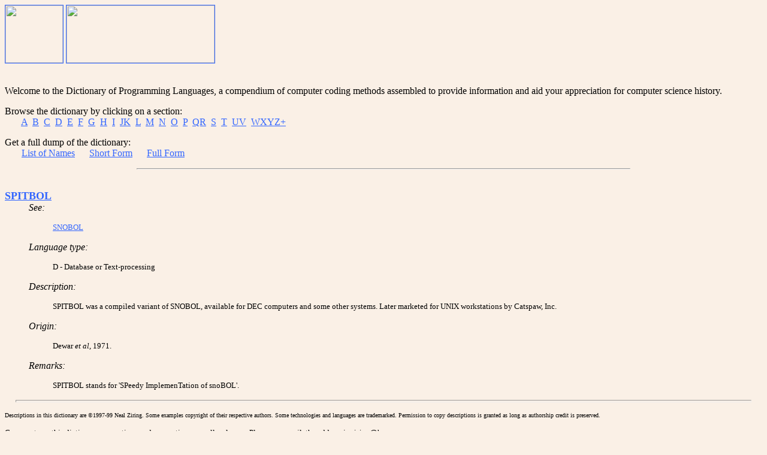

--- FILE ---
content_type: text/html; charset=ISO-8859-1
request_url: http://cgibin.erols.com/ziring/cgi-bin/cep/cep.pl?_key=SPITBOL
body_size: 4682
content:
<!DOCTYPE HTML PUBLIC "-//IETF//DTD HTML 3.2//EN">
<HTML>
<head>
<TITLE>Dictionary of Programming Languages</TITLE>
<META Name="author" Content="Neal Ziring">
<META Name="keywords" Content="programming,programming languages,coding,computing history">
<META HTTP-EQUIV="PICS-Label" CONTENT="(PICS-1.1 'http://www.rsac.org/ratingsv01.html' l 
     gen true comment 'Dictionary of Programming Languages' 
     for 'http://cgi.erols.com/ziring/cgi-bin/cep/cep.pl' 
     r (n 0 s 0 v 0 l 0))">
</head>
<body TEXT="#000000" BGCOLOR="linen" LINK="#3366FF" VLINK="#3333FF" ALINK="#CC0000">
<A HREF="http://www.erols.com/ziring/index.html">
<IMG SRC="http://www.erols.com/ziring/logo2.gif" width=96 height=96 align=abscenter border=1></a>
<a HREF="/ziring/cgi-bin/cep/cep.pl">
<IMG SRC="http://www.erols.com/ziring/marq_epl.gif" WIDTH=247 HEIGHT=96 align=abscenter border=1></a>
<p>

<br>
Welcome to the Dictionary of Programming Languages, a compendium
of computer coding methods assembled to provide information and
aid your appreciation for computer science history.

<p>
Browse the dictionary by clicking on a section:
<br>&nbsp;&nbsp;&nbsp;&nbsp;&nbsp;&nbsp;
<a href="/ziring/cgi-bin/cep/cep.pl?_alpha=">
<a href="/ziring/cgi-bin/cep/cep.pl?_alpha=a">A</a>&nbsp;
<a href="/ziring/cgi-bin/cep/cep.pl?_alpha=b">B</a>&nbsp;
<a href="/ziring/cgi-bin/cep/cep.pl?_alpha=c">C</a>&nbsp;
<a href="/ziring/cgi-bin/cep/cep.pl?_alpha=d">D</a>&nbsp;
<a href="/ziring/cgi-bin/cep/cep.pl?_alpha=e">E</a>&nbsp;
<a href="/ziring/cgi-bin/cep/cep.pl?_alpha=f">F</a>&nbsp;
<a href="/ziring/cgi-bin/cep/cep.pl?_alpha=g">G</a>&nbsp;
<a href="/ziring/cgi-bin/cep/cep.pl?_alpha=h">H</a>&nbsp;
<a href="/ziring/cgi-bin/cep/cep.pl?_alpha=i">I</a>&nbsp;
<a href="/ziring/cgi-bin/cep/cep.pl?_alpha=jk">JK</a>&nbsp;
<a href="/ziring/cgi-bin/cep/cep.pl?_alpha=l">L</a>&nbsp;
<a href="/ziring/cgi-bin/cep/cep.pl?_alpha=m">M</a>&nbsp;
<a href="/ziring/cgi-bin/cep/cep.pl?_alpha=n">N</a>&nbsp;
<a href="/ziring/cgi-bin/cep/cep.pl?_alpha=o">O</a>&nbsp;
<a href="/ziring/cgi-bin/cep/cep.pl?_alpha=p">P</a>&nbsp;
<a href="/ziring/cgi-bin/cep/cep.pl?_alpha=qr">QR</a>&nbsp;
<a href="/ziring/cgi-bin/cep/cep.pl?_alpha=s">S</a>&nbsp;
<a href="/ziring/cgi-bin/cep/cep.pl?_alpha=t">T</a>&nbsp;
<a href="/ziring/cgi-bin/cep/cep.pl?_alpha=uv">UV</a>&nbsp;
<a href="/ziring/cgi-bin/cep/cep.pl?_alpha=wxyz!">WXYZ+</a>&nbsp;
<p>
Get a full dump of the dictionary:
<br>&nbsp;&nbsp;&nbsp;&nbsp;&nbsp;&nbsp;
<a href="/ziring/cgi-bin/cep/cep.pl?_total=1&_format=index&_userlink=1">List of Names</a>&nbsp;&nbsp;&nbsp;&nbsp;&nbsp;
<a href="/ziring/cgi-bin/cep/cep.pl?_total=1&_format=short&_userlink=1">Short Form</a>&nbsp;&nbsp;&nbsp;&nbsp;&nbsp;
<a href="/ziring/cgi-bin/cep/cep.pl?_total=1&_format=full&_userlink=1">Full Form</a>
<p>
<p>
<hr width="65%">

<!-- kpat=SPITBOL and spat= -->
<dl>
<br clear=both>
<dt><b><font size='+1'><a href='http://www.snobol4.com/'>
SPITBOL

</a>

</font></b></dt>

<dd><i>See:</i>
<ul><font size='-1'><a href='/ziring/cgi-bin/cep/cep.pl?_key=SNOBOL'>
SNOBOL</a>&nbsp;&nbsp;&nbsp;
</ul></font><p></dd>

<dd><i>Language type:</i>
<ul><font size='-1'>D - Database or Text-processing
</ul></font><p></dd>

<dd><i>Description:</i>
<ul><font size='-1'>SPITBOL was a compiled variant of 
SNOBOL, available for DEC computers and
some other systems.  Later marketed
for UNIX workstations by Catspaw, Inc.
</ul></font><p></dd>

<dd><i>Origin:</i>
<ul><font size='-1'>Dewar <i>et al</i>, 1971.
</ul></font><p></dd>

<dd><i>Remarks:</i>
<ul><font size='-1'>SPITBOL stands for 'SPeedy ImplemenTation
of snoBOL'.
</ul></font><p></dd>
</dl>
<p>
<hr size=4 width="97%">
<font size="-2"><p>
Descriptions in this dictionary are &copy;1997-99 Neal Ziring.  Some
examples copyright of their respective authors.  Some
technologies and languages are trademarked.  Permission to
copy descriptions is granted as long as authorship credit is preserved.
</font>
<small>
<p>
Comments on this dictionary, corrections and suggestions, are all welcome.
Please use email, the address is <i>ziring@home.com</i>
<center>
<p>
<p>
<A HREF="http://www.erols.com/ziring/">[Ziring MicroWeb Home]</A>&nbsp;&nbsp;
<A HREF="/ziring/cgi-bin/cep/cep.pl">[Dictionary Start]</A>&nbsp;&nbsp;
<A HREF="http://cgibin.erols.com/ziring/cgi-bin/gb1.pl?from=Programming+Language+Dictionary">[Sign Guestbook]</A>
<p>
Dictionary and script maintained by <a href="http://cgibin.erols.com/ziring/cgi-bin/fb1.pl">Neal Ziring</A>, last major modifications 3/18/98.  Most recent
additions to dictionary and master list, 1/00.
</center>
</small>
</BODY>
</HTML>
